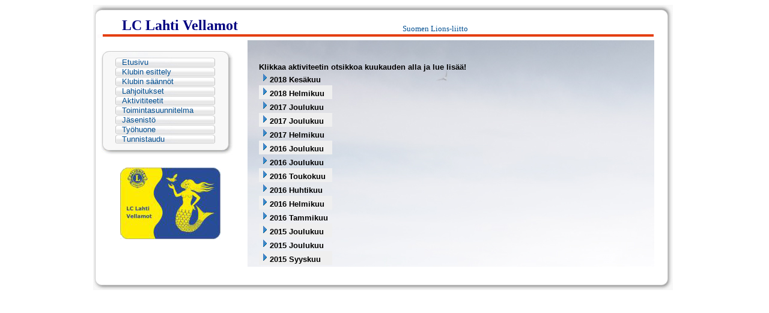

--- FILE ---
content_type: text/html; charset=UTF-8
request_url: http://lcvellamot.net/vellamot/www.nsf/Ajankohtaiset!OpenForm&Start=1&Count=1000&Collapse=1&Seq=1
body_size: 18618
content:
<!DOCTYPE HTML PUBLIC "-//W3C//DTD HTML 4.01 Transitional//EN">
<html>
<head>
<title>LC Lahti Vellamot - Aktiviteetit</title>
<script language="JavaScript" type="text/javascript">
<!-- 
document._domino_target = "_self";
function _doClick(v, o, t, h) {
  var form = document._Ajankohtaiset;
  if (form.onsubmit) {
     var retVal = form.onsubmit();
     if (typeof retVal == "boolean" && retVal == false)
       return false;
  }
  var target = document._domino_target;
  if (o.href != null) {
    if (o.target != null)
       target = o.target;
  } else {
    if (t != null)
      target = t;
  }
  form.target = target;
  form.__Click.value = v;
  if (h != null)
    form.action += h;
  form.submit();
  return false;
}
// -->
</script>
</head>
<body text="#000000" bgcolor="#FFFFFF">

<form method="post" action="/vellamot/www.nsf/Ajankohtaiset!OpenForm&amp;Start=1&amp;Count=1000&amp;Collapse=1&amp;Seq=2" name="_Ajankohtaiset">
<input type="hidden" name="__Click" value="0"><style type="text/css">
@import url(/vellamot/www.nsf/Aloitus.css!OpenCssResource);
</style>
<div align="center">
<table border="0" cellspacing="0" cellpadding="0">
<tr valign="top"><td width="970"><img src="/vellamot/www.nsf/top.jpg!OpenImageResource" width="965" height="20" alt=""></td></tr>

<tr valign="top"><td style="background-image:url(/vellamot/www.nsf/bg.jpg!OpenImageResource); background-repeat: repeat-y; " width="970"><img src="/icons/ecblank.gif" border="0" height="1" width="1" alt=""></td></tr>

<tr valign="top"><td style="background-image:url(/vellamot/www.nsf/bg.jpg!OpenImageResource); background-repeat: repeat-y; " width="970">
<table border="0" cellspacing="0" cellpadding="0">
<tr valign="top"><td width="48"><img src="/icons/ecblank.gif" border="0" height="1" width="1" alt=""></td><td width="265" valign="bottom"><b><font size="5" color="#000080" face="Verdana">LC Lahti Vellamot</font></b></td><td width="51"><img src="/icons/ecblank.gif" border="0" height="1" width="1" alt=""></td><td width="151"><img src="/icons/ecblank.gif" border="0" height="1" width="1" alt=""></td><td width="151" valign="bottom"><a href="http://www.lions.fi" target="_new"><font size="2" face="Verdana">Suomen Lions-liitto</font></a></td><td width="151" valign="bottom"><img src="/icons/ecblank.gif" border="0" height="1" width="1" alt=""></td></tr>

<tr valign="top"><td width="48"><img src="/icons/ecblank.gif" border="0" height="1" width="1" alt=""></td><td width="265"><img src="/icons/ecblank.gif" border="0" height="1" width="1" alt=""></td><td width="51"><img src="/icons/ecblank.gif" border="0" height="1" width="1" alt=""></td><td width="151"><img src="/icons/ecblank.gif" border="0" height="1" width="1" alt=""></td><td width="151"><img src="/icons/ecblank.gif" border="0" height="1" width="1" alt=""></td><td width="151"><img src="/icons/ecblank.gif" border="0" height="1" width="1" alt=""></td></tr>
</table>
<img src="/vellamot/www.nsf/bgPun.jpg!OpenImageResource" width="970" height="10" alt="">
<br>
<table border="0" cellspacing="0" cellpadding="0">
<tr valign="top"><td width="257"><br>

<table border="0" cellspacing="0" cellpadding="0">
<tr valign="top"><td width="257"><div align="center">
<table border="0" cellspacing="0" cellpadding="0">
<tr valign="top"><td width="231"><img src="/vellamot/www.nsf/menutop.jpg!OpenImageResource" width="225" height="11" alt=""></td></tr>

<tr valign="top"><td style="background-image:url(/vellamot/www.nsf/menubg.jpg!OpenImageResource); background-repeat: repeat-y; " width="231">
<table border="0" cellspacing="0" cellpadding="0">
<tr valign="top"><td width="19"><img src="/icons/ecblank.gif" border="0" height="1" width="1" alt=""></td><td style="background-image:url(/vellamot/www.nsf/menu0bgTOP15.jpg!OpenImageResource); background-repeat: no-repeat; background-position: center;" width="175" valign="middle">
<table width="100%" border="0" cellspacing="0" cellpadding="0">
<tr valign="top"><td width="9%"><img src="/icons/ecblank.gif" border="0" height="1" width="1" alt=""></td><td width="91%"><a href="/vellamot/www.nsf/Aloitus!OpenPage" target="_top"><font size="2" face="Arial">Etusivu</font></a></td></tr>
</table>
</td></tr>

<tr valign="top"><td width="19"><img src="/icons/ecblank.gif" border="0" height="1" width="1" alt=""></td><td width="175" valign="middle"><img src="/icons/ecblank.gif" border="0" height="1" width="1" alt=""></td></tr>

<tr valign="top"><td width="19"><img src="/icons/ecblank.gif" border="0" height="1" width="1" alt=""></td><td style="background-image:url(/vellamot/www.nsf/menu0bgTOP15.jpg!OpenImageResource); background-repeat: no-repeat; background-position: center;" width="175">
<table width="100%" border="0" cellspacing="0" cellpadding="0">
<tr valign="top"><td width="9%"><img src="/icons/ecblank.gif" border="0" height="1" width="1" alt=""></td><td width="91%"><a href="/vellamot/www.nsf/Historia!OpenForm"><font size="2" face="Arial">Klubin esittely</font></a></td></tr>
</table>
</td></tr>

<tr valign="top"><td width="19"><img src="/icons/ecblank.gif" border="0" height="1" width="1" alt=""></td><td width="175"><img src="/icons/ecblank.gif" border="0" height="1" width="1" alt=""></td></tr>

<tr valign="top"><td width="19"><img src="/icons/ecblank.gif" border="0" height="1" width="1" alt=""></td><td style="background-image:url(/vellamot/www.nsf/menu0bgTOP15.jpg!OpenImageResource); background-repeat: no-repeat; background-position: center;" width="175">
<table width="100%" border="0" cellspacing="0" cellpadding="0">
<tr valign="top"><td width="9%"><img src="/icons/ecblank.gif" border="0" height="1" width="1" alt=""></td><td width="91%"><a href="/vellamot/www.nsf/Saannot!OpenPage"><font size="2" face="Arial">Klubin säännöt</font></a></td></tr>
</table>
</td></tr>

<tr valign="top"><td width="19"><img src="/icons/ecblank.gif" border="0" height="1" width="1" alt=""></td><td width="175"><img src="/icons/ecblank.gif" border="0" height="1" width="1" alt=""></td></tr>

<tr valign="top"><td width="19"><img src="/icons/ecblank.gif" border="0" height="1" width="1" alt=""></td><td style="background-image:url(/vellamot/www.nsf/menu0bgTOP15.jpg!OpenImageResource); background-repeat: no-repeat; background-position: center;" width="175">
<table width="100%" border="0" cellspacing="0" cellpadding="0">
<tr valign="top"><td width="9%"><img src="/icons/ecblank.gif" border="0" height="1" width="1" alt=""></td><td width="91%"><a href="/vellamot/www.nsf/Lahjoitukset!OpenForm"><font size="2" face="Arial">Lahjoitukset</font></a></td></tr>
</table>
</td></tr>

<tr valign="top"><td width="19"><img src="/icons/ecblank.gif" border="0" height="1" width="1" alt=""></td><td width="175"><img src="/icons/ecblank.gif" border="0" height="1" width="1" alt=""></td></tr>

<tr valign="top"><td width="19"><img src="/icons/ecblank.gif" border="0" height="1" width="1" alt=""></td><td style="background-image:url(/vellamot/www.nsf/menu0bgTOP15.jpg!OpenImageResource); background-repeat: no-repeat; background-position: center;" width="175" valign="middle">
<table width="100%" border="0" cellspacing="0" cellpadding="0">
<tr valign="top"><td width="9%"><img src="/icons/ecblank.gif" border="0" height="1" width="1" alt=""></td><td width="91%"><a href="/vellamot/www.nsf/Ajankohtaiset!OpenForm"><font size="2" face="Arial">Aktivititeetit</font></a></td></tr>
</table>
</td></tr>

<tr valign="top"><td width="19"><img src="/icons/ecblank.gif" border="0" height="1" width="1" alt=""></td><td width="175"><img src="/icons/ecblank.gif" border="0" height="1" width="1" alt=""></td></tr>

<tr valign="top"><td width="19"><img src="/icons/ecblank.gif" border="0" height="1" width="1" alt=""></td><td style="background-image:url(/vellamot/www.nsf/menu0bgTOP15.jpg!OpenImageResource); background-repeat: no-repeat; background-position: center;" width="175">
<table width="100%" border="0" cellspacing="0" cellpadding="0">
<tr valign="top"><td width="9%"><img src="/icons/ecblank.gif" border="0" height="1" width="1" alt=""></td><td width="91%"><a href="/vellamot/www.nsf/Suunnitelmat!OpenForm"><font size="2" face="Arial">Toimintasuunnitelma</font></a></td></tr>
</table>
</td></tr>

<tr valign="top"><td width="19"><img src="/icons/ecblank.gif" border="0" height="1" width="1" alt=""></td><td width="175" valign="middle"><img src="/icons/ecblank.gif" border="0" height="1" width="1" alt=""></td></tr>

<tr valign="top"><td width="19"><img src="/icons/ecblank.gif" border="0" height="1" width="1" alt=""></td><td style="background-image:url(/vellamot/www.nsf/menu0bgTOP15.jpg!OpenImageResource); background-repeat: no-repeat; background-position: center;" width="175">
<table width="100%" border="0" cellspacing="0" cellpadding="0">
<tr valign="top"><td width="9%"><img src="/icons/ecblank.gif" border="0" height="1" width="1" alt=""></td><td width="91%"><a href="/vellamot/www.nsf/Jasenisto!OpenForm"><font size="2" face="Arial">Jäsenistö</font></a></td></tr>
</table>
</td></tr>

<tr valign="top"><td width="19"><img src="/icons/ecblank.gif" border="0" height="1" width="1" alt=""></td><td width="175"><img src="/icons/ecblank.gif" border="0" height="1" width="1" alt=""></td></tr>

<tr valign="top"><td width="19"><img src="/icons/ecblank.gif" border="0" height="1" width="1" alt=""></td><td style="background-image:url(/vellamot/www.nsf/menu0bgTOP15.jpg!OpenImageResource); background-repeat: no-repeat; background-position: center;" width="175" valign="middle">
<table width="100%" border="0" cellspacing="0" cellpadding="0">
<tr valign="top"><td width="9%"><img src="/icons/ecblank.gif" border="0" height="1" width="1" alt=""></td><td width="91%"><a href="/Vellamot/th.nsf!OpenDatabase" target="_new"><font size="2" face="Arial">Työhuone</font></a></td></tr>
</table>
</td></tr>

<tr valign="top"><td width="19"><img src="/icons/ecblank.gif" border="0" height="1" width="1" alt=""></td><td width="175"><img src="/icons/ecblank.gif" border="0" height="1" width="1" alt=""></td></tr>

<tr valign="top"><td width="19"><img src="/icons/ecblank.gif" border="0" height="1" width="1" alt=""></td><td style="background-image:url(/vellamot/www.nsf/menu0bgTOP15.jpg!OpenImageResource); background-repeat: no-repeat; background-position: center;" width="175" valign="middle">
<table width="100%" border="0" cellspacing="0" cellpadding="0">
<tr valign="top"><td width="9%"><img src="/icons/ecblank.gif" border="0" height="1" width="1" alt=""></td><td width="91%"><a href="http://www.carf.fi/vellamot/www.nsf/?Open&amp;login" target="_top"><font size="2" face="Arial">Tunnistaudu</font></a></td></tr>
</table>
</td></tr>
</table>
</td></tr>

<tr valign="top"><td width="231"><img src="/vellamot/www.nsf/menubottom.jpg!OpenImageResource" width="225" height="21" alt=""></td></tr>
</table>
</div><br></td></tr>

<tr valign="top"><td width="257"><div align="center">
<table border="0" cellspacing="0" cellpadding="0">
<tr valign="top"><td width="231"><img src="/icons/ecblank.gif" border="0" height="1" width="1" alt=""></td></tr>
</table>
</div><div align="center"><img src="/vellamot/www.nsf/Logo2.jpg!OpenImageResource" width="167" height="119" alt=""></div></td></tr>
</table>

</td><td style="background-image:url(/vellamot/www.nsf/VenetaustaShorter.jpg!OpenImageResource); background-repeat: no-repeat; " width="677"><br>
<table border="0" cellspacing="0" cellpadding="0">
<tr valign="top"><td width="19"><img src="/icons/ecblank.gif" border="0" height="1" width="1" alt=""></td><td width="605"><img src="/icons/ecblank.gif" border="0" height="1" width="1" alt=""></td></tr>

<tr valign="top"><td width="19"><img src="/icons/ecblank.gif" border="0" height="1" width="1" alt=""></td><td width="605"><br></td></tr>

<tr valign="top"><td width="19"><img src="/icons/ecblank.gif" border="0" height="1" width="1" alt=""></td><td width="605"><b><font size="2" face="Arial">Klikkaa aktiviteetin otsikkoa kuukauden alla ja lue lisää!</font></b></td></tr>

<tr valign="top"><td width="19"><img src="/icons/ecblank.gif" border="0" height="1" width="1" alt=""></td><td width="605">
<table border="0" cellpadding="2" cellspacing="0">
<tr valign="top"><td colspan="2" nowrap><a name="1"></a><a href="/vellamot/www.nsf/Ajankohtaiset!OpenForm&amp;Start=1&amp;Count=1000&amp;Expand=1&amp;Seq=2" target="_self"><img src="/icons/expand.gif" border="0" height="16" width="16" alt="Show details for 2018 Kesäkuu"></a><b><font size="2" face="Arial">2018 Kesäkuu</font></b></td><td></td></tr>

<tr valign="top" bgcolor="#EFEFEF"><td colspan="2" nowrap><a href="/vellamot/www.nsf/Ajankohtaiset!OpenForm&amp;Start=1&amp;Count=1000&amp;Expand=2&amp;Seq=2" target="_self"><img src="/icons/expand.gif" border="0" height="16" width="16" alt="Show details for 2018 Helmikuu"></a><b><font size="2" face="Arial">2018 Helmikuu</font></b></td><td><img src="/icons/ecblank.gif" border="0" height="16" width="1" alt=""></td></tr>

<tr valign="top"><td colspan="2" nowrap><a href="/vellamot/www.nsf/Ajankohtaiset!OpenForm&amp;Start=1&amp;Count=1000&amp;Expand=3&amp;Seq=2" target="_self"><img src="/icons/expand.gif" border="0" height="16" width="16" alt="Show details for 2017 Joulukuu"></a><b><font size="2" face="Arial">2017 Joulukuu</font></b></td><td></td></tr>

<tr valign="top" bgcolor="#EFEFEF"><td colspan="2" nowrap><a href="/vellamot/www.nsf/Ajankohtaiset!OpenForm&amp;Start=1&amp;Count=1000&amp;Expand=4&amp;Seq=2" target="_self"><img src="/icons/expand.gif" border="0" height="16" width="16" alt="Show details for 2017 Joulukuu"></a><b><font size="2" face="Arial">2017 Joulukuu</font></b></td><td><img src="/icons/ecblank.gif" border="0" height="16" width="1" alt=""></td></tr>

<tr valign="top"><td colspan="2" nowrap><a href="/vellamot/www.nsf/Ajankohtaiset!OpenForm&amp;Start=1&amp;Count=1000&amp;Expand=5&amp;Seq=2" target="_self"><img src="/icons/expand.gif" border="0" height="16" width="16" alt="Show details for 2017 Helmikuu"></a><b><font size="2" face="Arial">2017 Helmikuu</font></b></td><td></td></tr>

<tr valign="top" bgcolor="#EFEFEF"><td colspan="2" nowrap><a href="/vellamot/www.nsf/Ajankohtaiset!OpenForm&amp;Start=1&amp;Count=1000&amp;Expand=6&amp;Seq=2" target="_self"><img src="/icons/expand.gif" border="0" height="16" width="16" alt="Show details for 2016 Joulukuu"></a><b><font size="2" face="Arial">2016 Joulukuu</font></b></td><td><img src="/icons/ecblank.gif" border="0" height="16" width="1" alt=""></td></tr>

<tr valign="top"><td colspan="2" nowrap><a href="/vellamot/www.nsf/Ajankohtaiset!OpenForm&amp;Start=1&amp;Count=1000&amp;Expand=7&amp;Seq=2" target="_self"><img src="/icons/expand.gif" border="0" height="16" width="16" alt="Show details for 2016 Joulukuu"></a><b><font size="2" face="Arial">2016 Joulukuu</font></b></td><td></td></tr>

<tr valign="top" bgcolor="#EFEFEF"><td colspan="2" nowrap><a href="/vellamot/www.nsf/Ajankohtaiset!OpenForm&amp;Start=1&amp;Count=1000&amp;Expand=8&amp;Seq=2" target="_self"><img src="/icons/expand.gif" border="0" height="16" width="16" alt="Show details for 2016 Toukokuu"></a><b><font size="2" face="Arial">2016 Toukokuu</font></b></td><td><img src="/icons/ecblank.gif" border="0" height="16" width="1" alt=""></td></tr>

<tr valign="top"><td colspan="2" nowrap><a href="/vellamot/www.nsf/Ajankohtaiset!OpenForm&amp;Start=1&amp;Count=1000&amp;Expand=9&amp;Seq=2" target="_self"><img src="/icons/expand.gif" border="0" height="16" width="16" alt="Show details for 2016 Huhtikuu"></a><b><font size="2" face="Arial">2016 Huhtikuu</font></b></td><td></td></tr>

<tr valign="top" bgcolor="#EFEFEF"><td colspan="2" nowrap><a href="/vellamot/www.nsf/Ajankohtaiset!OpenForm&amp;Start=1&amp;Count=1000&amp;Expand=10&amp;Seq=2" target="_self"><img src="/icons/expand.gif" border="0" height="16" width="16" alt="Show details for 2016 Helmikuu"></a><b><font size="2" face="Arial">2016 Helmikuu</font></b></td><td><img src="/icons/ecblank.gif" border="0" height="16" width="1" alt=""></td></tr>

<tr valign="top"><td colspan="2" nowrap><a href="/vellamot/www.nsf/Ajankohtaiset!OpenForm&amp;Start=1&amp;Count=1000&amp;Expand=11&amp;Seq=2" target="_self"><img src="/icons/expand.gif" border="0" height="16" width="16" alt="Show details for 2016 Tammikuu"></a><b><font size="2" face="Arial">2016 Tammikuu</font></b></td><td></td></tr>

<tr valign="top" bgcolor="#EFEFEF"><td colspan="2" nowrap><a href="/vellamot/www.nsf/Ajankohtaiset!OpenForm&amp;Start=1&amp;Count=1000&amp;Expand=12&amp;Seq=2" target="_self"><img src="/icons/expand.gif" border="0" height="16" width="16" alt="Show details for 2015 Joulukuu"></a><b><font size="2" face="Arial">2015 Joulukuu</font></b></td><td><img src="/icons/ecblank.gif" border="0" height="16" width="1" alt=""></td></tr>

<tr valign="top"><td colspan="2" nowrap><a href="/vellamot/www.nsf/Ajankohtaiset!OpenForm&amp;Start=1&amp;Count=1000&amp;Expand=13&amp;Seq=2" target="_self"><img src="/icons/expand.gif" border="0" height="16" width="16" alt="Show details for 2015 Joulukuu"></a><b><font size="2" face="Arial">2015 Joulukuu</font></b></td><td></td></tr>

<tr valign="top" bgcolor="#EFEFEF"><td colspan="2" nowrap><a href="/vellamot/www.nsf/Ajankohtaiset!OpenForm&amp;Start=1&amp;Count=1000&amp;Expand=14&amp;Seq=2" target="_self"><img src="/icons/expand.gif" border="0" height="16" width="16" alt="Show details for 2015 Syyskuu"></a><b><font size="2" face="Arial">2015 Syyskuu</font></b></td><td><img src="/icons/ecblank.gif" border="0" height="16" width="1" alt=""></td></tr>
</table>
</td></tr>

<tr valign="top"><td width="19"><img src="/icons/ecblank.gif" border="0" height="1" width="1" alt=""></td><td width="605"><img src="/icons/ecblank.gif" border="0" height="1" width="1" alt=""></td></tr>

<tr valign="top"><td width="19"><img src="/icons/ecblank.gif" border="0" height="1" width="1" alt=""></td><td width="605"><img src="/icons/ecblank.gif" border="0" height="1" width="1" alt=""></td></tr>

<tr valign="top"><td width="19"><img src="/icons/ecblank.gif" border="0" height="1" width="1" alt=""></td><td width="605"><img src="/icons/ecblank.gif" border="0" height="1" width="1" alt=""></td></tr>
</table>
</td></tr>

<tr valign="top"><td width="257"><br></td><td width="677"><img src="/icons/ecblank.gif" border="0" height="1" width="1" alt=""></td></tr>

<tr valign="top"><td width="257"><img src="/icons/ecblank.gif" border="0" height="1" width="1" alt=""></td><td width="677"><img src="/icons/ecblank.gif" border="0" height="1" width="1" alt=""></td></tr>
</table>
</td></tr>

<tr valign="top"><td width="970"><img src="/vellamot/www.nsf/low.jpg!OpenImageResource" width="965" height="20" alt=""></td></tr>
</table>
</div></form>
</body>
</html>


--- FILE ---
content_type: text/css
request_url: http://lcvellamot.net/vellamot/www.nsf/Aloitus.css!OpenCssResource
body_size: 282
content:
BODY {
font-family : Arial, Tahoma, Helvetica;
color : Black;
font-size : 9pt;
}

A:LINK {
color : #004E90;
font-size : 9pt;
text-decoration: none
}

A:VISITED {
color : #004E90;
font-size : 9pt;
text-decoration: none
}

A:HOVER {
background-color : #DEB007;
}
